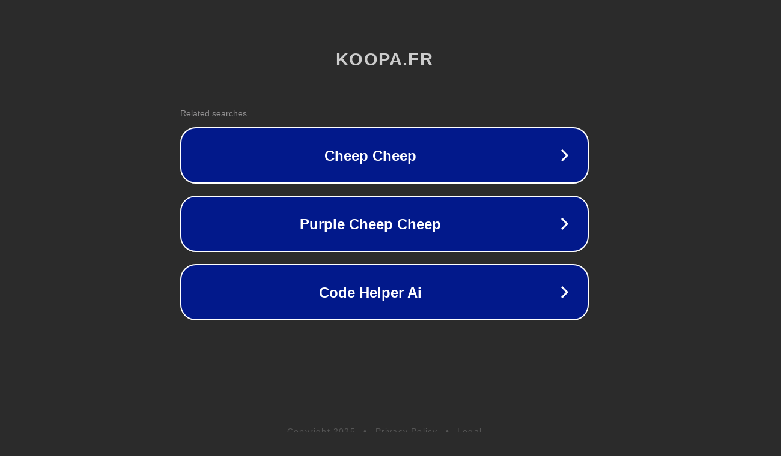

--- FILE ---
content_type: text/html; charset=utf-8
request_url: https://www.koopa.fr/reparation-chaudiere/78-yvelines/78610-saint-leger-en-yvelines
body_size: 1122
content:
<!doctype html>
<html data-adblockkey="MFwwDQYJKoZIhvcNAQEBBQADSwAwSAJBANDrp2lz7AOmADaN8tA50LsWcjLFyQFcb/P2Txc58oYOeILb3vBw7J6f4pamkAQVSQuqYsKx3YzdUHCvbVZvFUsCAwEAAQ==_kk5aC7W7E09gSaJTZNiY3p6Jnv4SfA6bRK61fQVvw0I/iEd5u1SHC7QPOnWZPyM+Xv3yUZaifCHl3s3zFJcjGw==" lang="en" style="background: #2B2B2B;">
<head>
    <meta charset="utf-8">
    <meta name="viewport" content="width=device-width, initial-scale=1">
    <link rel="icon" href="[data-uri]">
    <link rel="preconnect" href="https://www.google.com" crossorigin>
</head>
<body>
<div id="target" style="opacity: 0"></div>
<script>window.park = "[base64]";</script>
<script src="/beMCKjBsM.js"></script>
</body>
</html>
